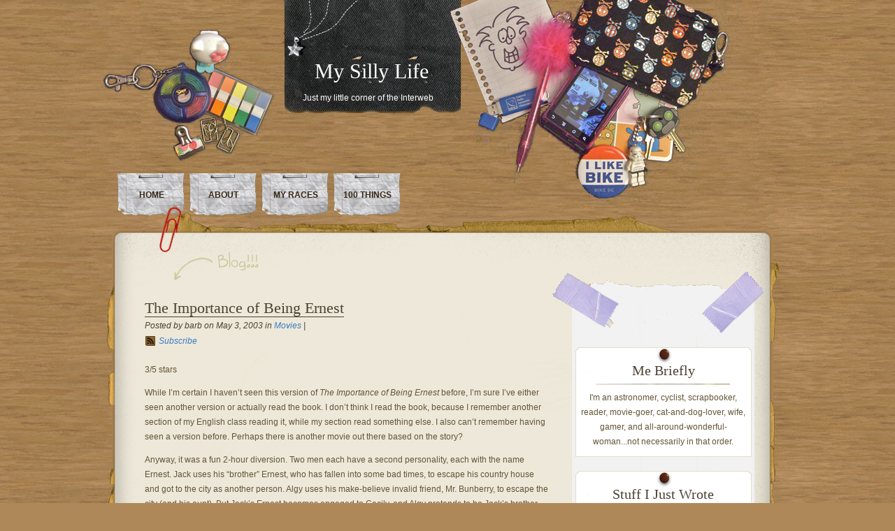

--- FILE ---
content_type: text/html; charset=UTF-8
request_url: http://www.airynothing.com/2003/05/the-importance-of-being-ernest/
body_size: 7457
content:
<!DOCTYPE html PUBLIC "-//W3C//DTD XHTML 1.0 Transitional//EN" "http://www.w3.org/TR/xhtml1/DTD/xhtml1-transitional.dtd">
<html xmlns="http://www.w3.org/1999/xhtml">
<head profile="http://gmpg.org/xfn/11">
<meta http-equiv="Content-Type" content="text/html; charset=UTF-8" />

<title>My Silly Life  &raquo; Blog Archive   &raquo; The Importance of Being Ernest</title>

<meta name="generator" content="WordPress 6.9" /> <!-- leave this for stats -->
<link rel="stylesheet" href="http://www.airynothing.com/wp-content/themes/desk-mess/style.css" type="text/css" media="screen" />

<link rel="alternate" type="application/rss+xml" title="My Silly Life RSS Feed" href="http://www.airynothing.com/feed/" />
<link rel="pingback" href="http://www.airynothing.com/xmlrpc.php" />


<meta name='robots' content='max-image-preview:large' />
<link rel="alternate" title="oEmbed (JSON)" type="application/json+oembed" href="http://www.airynothing.com/wp-json/oembed/1.0/embed?url=http%3A%2F%2Fwww.airynothing.com%2F2003%2F05%2Fthe-importance-of-being-ernest%2F" />
<link rel="alternate" title="oEmbed (XML)" type="text/xml+oembed" href="http://www.airynothing.com/wp-json/oembed/1.0/embed?url=http%3A%2F%2Fwww.airynothing.com%2F2003%2F05%2Fthe-importance-of-being-ernest%2F&#038;format=xml" />
		<!-- This site uses the Google Analytics by MonsterInsights plugin v9.11.1 - Using Analytics tracking - https://www.monsterinsights.com/ -->
		<!-- Note: MonsterInsights is not currently configured on this site. The site owner needs to authenticate with Google Analytics in the MonsterInsights settings panel. -->
					<!-- No tracking code set -->
				<!-- / Google Analytics by MonsterInsights -->
		<style id='wp-img-auto-sizes-contain-inline-css' type='text/css'>
img:is([sizes=auto i],[sizes^="auto," i]){contain-intrinsic-size:3000px 1500px}
/*# sourceURL=wp-img-auto-sizes-contain-inline-css */
</style>
<style id='wp-emoji-styles-inline-css' type='text/css'>

	img.wp-smiley, img.emoji {
		display: inline !important;
		border: none !important;
		box-shadow: none !important;
		height: 1em !important;
		width: 1em !important;
		margin: 0 0.07em !important;
		vertical-align: -0.1em !important;
		background: none !important;
		padding: 0 !important;
	}
/*# sourceURL=wp-emoji-styles-inline-css */
</style>
<style id='wp-block-library-inline-css' type='text/css'>
:root{--wp-block-synced-color:#7a00df;--wp-block-synced-color--rgb:122,0,223;--wp-bound-block-color:var(--wp-block-synced-color);--wp-editor-canvas-background:#ddd;--wp-admin-theme-color:#007cba;--wp-admin-theme-color--rgb:0,124,186;--wp-admin-theme-color-darker-10:#006ba1;--wp-admin-theme-color-darker-10--rgb:0,107,160.5;--wp-admin-theme-color-darker-20:#005a87;--wp-admin-theme-color-darker-20--rgb:0,90,135;--wp-admin-border-width-focus:2px}@media (min-resolution:192dpi){:root{--wp-admin-border-width-focus:1.5px}}.wp-element-button{cursor:pointer}:root .has-very-light-gray-background-color{background-color:#eee}:root .has-very-dark-gray-background-color{background-color:#313131}:root .has-very-light-gray-color{color:#eee}:root .has-very-dark-gray-color{color:#313131}:root .has-vivid-green-cyan-to-vivid-cyan-blue-gradient-background{background:linear-gradient(135deg,#00d084,#0693e3)}:root .has-purple-crush-gradient-background{background:linear-gradient(135deg,#34e2e4,#4721fb 50%,#ab1dfe)}:root .has-hazy-dawn-gradient-background{background:linear-gradient(135deg,#faaca8,#dad0ec)}:root .has-subdued-olive-gradient-background{background:linear-gradient(135deg,#fafae1,#67a671)}:root .has-atomic-cream-gradient-background{background:linear-gradient(135deg,#fdd79a,#004a59)}:root .has-nightshade-gradient-background{background:linear-gradient(135deg,#330968,#31cdcf)}:root .has-midnight-gradient-background{background:linear-gradient(135deg,#020381,#2874fc)}:root{--wp--preset--font-size--normal:16px;--wp--preset--font-size--huge:42px}.has-regular-font-size{font-size:1em}.has-larger-font-size{font-size:2.625em}.has-normal-font-size{font-size:var(--wp--preset--font-size--normal)}.has-huge-font-size{font-size:var(--wp--preset--font-size--huge)}.has-text-align-center{text-align:center}.has-text-align-left{text-align:left}.has-text-align-right{text-align:right}.has-fit-text{white-space:nowrap!important}#end-resizable-editor-section{display:none}.aligncenter{clear:both}.items-justified-left{justify-content:flex-start}.items-justified-center{justify-content:center}.items-justified-right{justify-content:flex-end}.items-justified-space-between{justify-content:space-between}.screen-reader-text{border:0;clip-path:inset(50%);height:1px;margin:-1px;overflow:hidden;padding:0;position:absolute;width:1px;word-wrap:normal!important}.screen-reader-text:focus{background-color:#ddd;clip-path:none;color:#444;display:block;font-size:1em;height:auto;left:5px;line-height:normal;padding:15px 23px 14px;text-decoration:none;top:5px;width:auto;z-index:100000}html :where(.has-border-color){border-style:solid}html :where([style*=border-top-color]){border-top-style:solid}html :where([style*=border-right-color]){border-right-style:solid}html :where([style*=border-bottom-color]){border-bottom-style:solid}html :where([style*=border-left-color]){border-left-style:solid}html :where([style*=border-width]){border-style:solid}html :where([style*=border-top-width]){border-top-style:solid}html :where([style*=border-right-width]){border-right-style:solid}html :where([style*=border-bottom-width]){border-bottom-style:solid}html :where([style*=border-left-width]){border-left-style:solid}html :where(img[class*=wp-image-]){height:auto;max-width:100%}:where(figure){margin:0 0 1em}html :where(.is-position-sticky){--wp-admin--admin-bar--position-offset:var(--wp-admin--admin-bar--height,0px)}@media screen and (max-width:600px){html :where(.is-position-sticky){--wp-admin--admin-bar--position-offset:0px}}

/*# sourceURL=wp-block-library-inline-css */
</style>
<style id='classic-theme-styles-inline-css' type='text/css'>
/*! This file is auto-generated */
.wp-block-button__link{color:#fff;background-color:#32373c;border-radius:9999px;box-shadow:none;text-decoration:none;padding:calc(.667em + 2px) calc(1.333em + 2px);font-size:1.125em}.wp-block-file__button{background:#32373c;color:#fff;text-decoration:none}
/*# sourceURL=/wp-includes/css/classic-themes.min.css */
</style>
<link rel="https://api.w.org/" href="http://www.airynothing.com/wp-json/" /><link rel="alternate" title="JSON" type="application/json" href="http://www.airynothing.com/wp-json/wp/v2/posts/1276" /><link rel="EditURI" type="application/rsd+xml" title="RSD" href="http://www.airynothing.com/xmlrpc.php?rsd" />
<meta name="generator" content="WordPress 6.9" />
<link rel="canonical" href="http://www.airynothing.com/2003/05/the-importance-of-being-ernest/" />
<link rel='shortlink' href='http://www.airynothing.com/?p=1276' />


<!--[if IE 6]>
	<link rel="stylesheet" href="http://www.airynothing.com/wp-content/themes/desk-mess/ie60.css" type="text/css" media="screen" />
    <![endif]-->

</head>

<body>
<div id="mainwrap">
<div id="header-container">

	<div id="header">  <!-- Header -->
		<div id="cup"></div>
		<div id="logo">
			<h2>My Silly Life</h2>
			<p>Just my little corner of the Interweb</p>
		</div>
		<div id="headerright"></div>

<ul id="menu">
  <li><a href="http://www.airynothing.com/" class="active">Home</a></li>
  <li class="page_item page-item-2"><a href="http://www.airynothing.com/about/">About</a></li>
<li class="page_item page-item-2704"><a href="http://www.airynothing.com/my-races/">My Races</a></li>
<li class="page_item page-item-2461"><a href="http://www.airynothing.com/100-things/">100 Things</a></li>
</ul>



	</div> <!-- END Header -->
	</div>
<div id="maintop">
<div id="maintopimg"></div>

</div><!--end maintop-->

<div id="wrapper">
<div id="content">
<div id="main-blog">

         <div class="clear">&nbsp;</div>
      <div class="post" id="post-1276">
         <h1><a href="http://www.airynothing.com/2003/05/the-importance-of-being-ernest/" rel="bookmark" title="Permanent Link to The Importance of Being Ernest">The Importance of Being Ernest</a></h1>
         <div class="postdata">
Posted by barb on May 3, 2003 in <a href="http://www.airynothing.com/category/entertainment/movies/" rel="category tag">Movies</a>  | <div class="rss"><a href="/feed" title="Subscribe to my feed">Subscribe</a>
         </div>
      </div>
      <p>3/5 stars  </p>
<p>While I&#8217;m certain I haven&#8217;t seen this version of <i>The Importance of Being Ernest</i> before, I&#8217;m sure I&#8217;ve either seen another version or actually read the book.  I don&#8217;t think I read the book, because I remember another section of my English class reading it, while my section read something else.  I also can&#8217;t remember having seen a version before.  Perhaps there is another movie out there based on the story?</p>
<p>Anyway, it was a fun 2-hour diversion.  Two men each have a second personality, each with the name Ernest.  Jack uses his &#8220;brother&#8221; Ernest, who has fallen into some bad times, to escape his country house and got to the city as another person.  Algy uses his make-believe invalid friend, Mr. Bunberry, to escape the city (and his aunt).  But Jack&#8217;s Ernest becomes engaged to Cecily, and Algy pretends to be Jack&#8217;s brother Ernest come to visit Jack&#8217;s country home.  </p>
<p>Fun movie.</p>
      <p class="single-meta" style="float:right; margin-top:5px; margin-right:10px; font-size:11px; "> </p>
   </div>
   
<!-- You can start editing here. -->
<div id="com">
   
                  <!-- If comments are closed. -->
         <p class="nocomments">Comments are closed.</p>
                     </div>      </div><!--end main blog-->

<div id="sidebar">
<div id="sidebar-top"></div>

<div id="sidebar-content">


	<div id="subcolumn">
<!--		<div id="search">
		<form id="searchform" method="get" action="http://www.airynothing.com/">
			<div>
			<input type="text" name="s" id="s" value="" size="35" class="form-input" />
			<input name="search" type="submit" value="Search" class="search-submit" />
			</div>
		</form>	
      		</div>
-->
	<div class="widget"><h2 class="hl">Me Briefly</h2>			<div class="textwidget">I'm an astronomer, cyclist, scrapbooker, reader, movie-goer, cat-and-dog-lover, wife, gamer, and all-around-wonderful-woman...not necessarily in that order.</div>
		</div><!--/widget-->
		<div class="widget">
		<h2 class="hl">Stuff I Just Wrote</h2>
		<ul>
											<li>
					<a href="http://www.airynothing.com/2017/12/safari-sunday-warthog-bums/">Safari Sunday: Warthog bums</a>
									</li>
											<li>
					<a href="http://www.airynothing.com/2017/12/safari-sunday-zebras-in-the-tall-grass/">Safari Sunday: zebras in the tall grass</a>
									</li>
											<li>
					<a href="http://www.airynothing.com/2017/12/safari-sunday-a-silly-cheetah-for-international-cheetah-day-tomorrow/">Safari Sunday: A silly cheetah for International Cheetah Day (tomorrow).</a>
									</li>
											<li>
					<a href="http://www.airynothing.com/2017/11/safari-sunday-a-nxai-pan-sunset/">Safari Sunday: a Nxai Pan sunset</a>
									</li>
											<li>
					<a href="http://www.airynothing.com/2017/11/zephyr/">Zephyr</a>
									</li>
					</ul>

		</div><!--/widget--><div class="widget"><h2 class="hl">What I Wrote About</h2><form action="http://www.airynothing.com" method="get"><label class="screen-reader-text" for="cat">What I Wrote About</label><select  name='cat' id='cat' class='postform'>
	<option value='-1'>Select Category</option>
	<option class="level-0" value="12">Crafty Me&nbsp;&nbsp;(32)</option>
	<option class="level-0" value="35">Cute Pets&nbsp;&nbsp;(51)</option>
	<option class="level-0" value="5">Entertainment&nbsp;&nbsp;(381)</option>
	<option class="level-1" value="6">&nbsp;&nbsp;&nbsp;Books&nbsp;&nbsp;(112)</option>
	<option class="level-1" value="42">&nbsp;&nbsp;&nbsp;Concerts&nbsp;&nbsp;(16)</option>
	<option class="level-1" value="39">&nbsp;&nbsp;&nbsp;Games&nbsp;&nbsp;(20)</option>
	<option class="level-1" value="15">&nbsp;&nbsp;&nbsp;Memes, Etc.&nbsp;&nbsp;(51)</option>
	<option class="level-1" value="37">&nbsp;&nbsp;&nbsp;Movies&nbsp;&nbsp;(180)</option>
	<option class="level-1" value="38">&nbsp;&nbsp;&nbsp;TV&nbsp;&nbsp;(6)</option>
	<option class="level-0" value="127">Family&nbsp;&nbsp;(6)</option>
	<option class="level-0" value="36">Pictures&nbsp;&nbsp;(332)</option>
	<option class="level-0" value="8">Random Thoughts&nbsp;&nbsp;(343)</option>
	<option class="level-1" value="11">&nbsp;&nbsp;&nbsp;Thesis/Grad Life&nbsp;&nbsp;(49)</option>
	<option class="level-0" value="4">Recreation&nbsp;&nbsp;(231)</option>
	<option class="level-1" value="41">&nbsp;&nbsp;&nbsp;Around DC&nbsp;&nbsp;(52)</option>
	<option class="level-1" value="32">&nbsp;&nbsp;&nbsp;Biking&nbsp;&nbsp;(52)</option>
	<option class="level-1" value="134">&nbsp;&nbsp;&nbsp;Running&nbsp;&nbsp;(8)</option>
	<option class="level-1" value="28">&nbsp;&nbsp;&nbsp;Travels&nbsp;&nbsp;(120)</option>
	<option class="level-0" value="3">Saxophone&nbsp;&nbsp;(42)</option>
	<option class="level-0" value="16">Science Musings&nbsp;&nbsp;(64)</option>
	<option class="level-0" value="19">Technical Details&nbsp;&nbsp;(6)</option>
	<option class="level-0" value="14">Wedding&nbsp;&nbsp;(83)</option>
	<option class="level-0" value="17">Writing&nbsp;&nbsp;(13)</option>
</select>
</form><script type="text/javascript">
/* <![CDATA[ */

( ( dropdownId ) => {
	const dropdown = document.getElementById( dropdownId );
	function onSelectChange() {
		setTimeout( () => {
			if ( 'escape' === dropdown.dataset.lastkey ) {
				return;
			}
			if ( dropdown.value && parseInt( dropdown.value ) > 0 && dropdown instanceof HTMLSelectElement ) {
				dropdown.parentElement.submit();
			}
		}, 250 );
	}
	function onKeyUp( event ) {
		if ( 'Escape' === event.key ) {
			dropdown.dataset.lastkey = 'escape';
		} else {
			delete dropdown.dataset.lastkey;
		}
	}
	function onClick() {
		delete dropdown.dataset.lastkey;
	}
	dropdown.addEventListener( 'keyup', onKeyUp );
	dropdown.addEventListener( 'click', onClick );
	dropdown.addEventListener( 'change', onSelectChange );
})( "cat" );

//# sourceURL=WP_Widget_Categories%3A%3Awidget
/* ]]> */
</script>
</div><!--/widget--><div class="widget"><h2 class="hl">When I Wrote Stuff</h2>		<label class="screen-reader-text" for="archives-dropdown-3">When I Wrote Stuff</label>
		<select id="archives-dropdown-3" name="archive-dropdown">
			
			<option value="">Select Month</option>
				<option value='http://www.airynothing.com/2017/12/'> December 2017 &nbsp;(3)</option>
	<option value='http://www.airynothing.com/2017/11/'> November 2017 &nbsp;(6)</option>
	<option value='http://www.airynothing.com/2017/10/'> October 2017 &nbsp;(5)</option>
	<option value='http://www.airynothing.com/2017/09/'> September 2017 &nbsp;(5)</option>
	<option value='http://www.airynothing.com/2017/08/'> August 2017 &nbsp;(4)</option>
	<option value='http://www.airynothing.com/2017/07/'> July 2017 &nbsp;(6)</option>
	<option value='http://www.airynothing.com/2017/06/'> June 2017 &nbsp;(8)</option>
	<option value='http://www.airynothing.com/2017/05/'> May 2017 &nbsp;(5)</option>
	<option value='http://www.airynothing.com/2017/04/'> April 2017 &nbsp;(5)</option>
	<option value='http://www.airynothing.com/2017/03/'> March 2017 &nbsp;(4)</option>
	<option value='http://www.airynothing.com/2017/02/'> February 2017 &nbsp;(4)</option>
	<option value='http://www.airynothing.com/2017/01/'> January 2017 &nbsp;(5)</option>
	<option value='http://www.airynothing.com/2016/12/'> December 2016 &nbsp;(2)</option>
	<option value='http://www.airynothing.com/2016/11/'> November 2016 &nbsp;(17)</option>
	<option value='http://www.airynothing.com/2016/03/'> March 2016 &nbsp;(1)</option>
	<option value='http://www.airynothing.com/2015/09/'> September 2015 &nbsp;(1)</option>
	<option value='http://www.airynothing.com/2014/11/'> November 2014 &nbsp;(2)</option>
	<option value='http://www.airynothing.com/2014/09/'> September 2014 &nbsp;(6)</option>
	<option value='http://www.airynothing.com/2014/03/'> March 2014 &nbsp;(1)</option>
	<option value='http://www.airynothing.com/2014/01/'> January 2014 &nbsp;(2)</option>
	<option value='http://www.airynothing.com/2013/10/'> October 2013 &nbsp;(2)</option>
	<option value='http://www.airynothing.com/2013/09/'> September 2013 &nbsp;(1)</option>
	<option value='http://www.airynothing.com/2013/08/'> August 2013 &nbsp;(2)</option>
	<option value='http://www.airynothing.com/2013/01/'> January 2013 &nbsp;(1)</option>
	<option value='http://www.airynothing.com/2012/05/'> May 2012 &nbsp;(1)</option>
	<option value='http://www.airynothing.com/2012/04/'> April 2012 &nbsp;(1)</option>
	<option value='http://www.airynothing.com/2012/03/'> March 2012 &nbsp;(1)</option>
	<option value='http://www.airynothing.com/2012/01/'> January 2012 &nbsp;(1)</option>
	<option value='http://www.airynothing.com/2011/12/'> December 2011 &nbsp;(1)</option>
	<option value='http://www.airynothing.com/2011/11/'> November 2011 &nbsp;(1)</option>
	<option value='http://www.airynothing.com/2011/08/'> August 2011 &nbsp;(1)</option>
	<option value='http://www.airynothing.com/2011/07/'> July 2011 &nbsp;(1)</option>
	<option value='http://www.airynothing.com/2011/05/'> May 2011 &nbsp;(1)</option>
	<option value='http://www.airynothing.com/2011/04/'> April 2011 &nbsp;(2)</option>
	<option value='http://www.airynothing.com/2011/03/'> March 2011 &nbsp;(4)</option>
	<option value='http://www.airynothing.com/2011/02/'> February 2011 &nbsp;(1)</option>
	<option value='http://www.airynothing.com/2011/01/'> January 2011 &nbsp;(2)</option>
	<option value='http://www.airynothing.com/2010/12/'> December 2010 &nbsp;(3)</option>
	<option value='http://www.airynothing.com/2010/10/'> October 2010 &nbsp;(2)</option>
	<option value='http://www.airynothing.com/2010/09/'> September 2010 &nbsp;(4)</option>
	<option value='http://www.airynothing.com/2010/08/'> August 2010 &nbsp;(4)</option>
	<option value='http://www.airynothing.com/2010/06/'> June 2010 &nbsp;(2)</option>
	<option value='http://www.airynothing.com/2010/05/'> May 2010 &nbsp;(1)</option>
	<option value='http://www.airynothing.com/2010/04/'> April 2010 &nbsp;(1)</option>
	<option value='http://www.airynothing.com/2010/02/'> February 2010 &nbsp;(3)</option>
	<option value='http://www.airynothing.com/2009/01/'> January 2009 &nbsp;(1)</option>
	<option value='http://www.airynothing.com/2008/12/'> December 2008 &nbsp;(5)</option>
	<option value='http://www.airynothing.com/2008/11/'> November 2008 &nbsp;(1)</option>
	<option value='http://www.airynothing.com/2008/10/'> October 2008 &nbsp;(2)</option>
	<option value='http://www.airynothing.com/2008/09/'> September 2008 &nbsp;(1)</option>
	<option value='http://www.airynothing.com/2008/08/'> August 2008 &nbsp;(1)</option>
	<option value='http://www.airynothing.com/2008/07/'> July 2008 &nbsp;(1)</option>
	<option value='http://www.airynothing.com/2008/06/'> June 2008 &nbsp;(1)</option>
	<option value='http://www.airynothing.com/2008/05/'> May 2008 &nbsp;(4)</option>
	<option value='http://www.airynothing.com/2008/04/'> April 2008 &nbsp;(1)</option>
	<option value='http://www.airynothing.com/2008/03/'> March 2008 &nbsp;(4)</option>
	<option value='http://www.airynothing.com/2008/02/'> February 2008 &nbsp;(2)</option>
	<option value='http://www.airynothing.com/2008/01/'> January 2008 &nbsp;(3)</option>
	<option value='http://www.airynothing.com/2007/12/'> December 2007 &nbsp;(6)</option>
	<option value='http://www.airynothing.com/2007/11/'> November 2007 &nbsp;(1)</option>
	<option value='http://www.airynothing.com/2007/10/'> October 2007 &nbsp;(4)</option>
	<option value='http://www.airynothing.com/2007/09/'> September 2007 &nbsp;(5)</option>
	<option value='http://www.airynothing.com/2007/08/'> August 2007 &nbsp;(7)</option>
	<option value='http://www.airynothing.com/2007/07/'> July 2007 &nbsp;(4)</option>
	<option value='http://www.airynothing.com/2007/06/'> June 2007 &nbsp;(3)</option>
	<option value='http://www.airynothing.com/2007/05/'> May 2007 &nbsp;(4)</option>
	<option value='http://www.airynothing.com/2007/04/'> April 2007 &nbsp;(4)</option>
	<option value='http://www.airynothing.com/2007/03/'> March 2007 &nbsp;(2)</option>
	<option value='http://www.airynothing.com/2007/02/'> February 2007 &nbsp;(7)</option>
	<option value='http://www.airynothing.com/2007/01/'> January 2007 &nbsp;(3)</option>
	<option value='http://www.airynothing.com/2006/12/'> December 2006 &nbsp;(6)</option>
	<option value='http://www.airynothing.com/2006/11/'> November 2006 &nbsp;(3)</option>
	<option value='http://www.airynothing.com/2006/10/'> October 2006 &nbsp;(10)</option>
	<option value='http://www.airynothing.com/2006/09/'> September 2006 &nbsp;(14)</option>
	<option value='http://www.airynothing.com/2006/08/'> August 2006 &nbsp;(12)</option>
	<option value='http://www.airynothing.com/2006/07/'> July 2006 &nbsp;(17)</option>
	<option value='http://www.airynothing.com/2006/06/'> June 2006 &nbsp;(16)</option>
	<option value='http://www.airynothing.com/2006/05/'> May 2006 &nbsp;(13)</option>
	<option value='http://www.airynothing.com/2006/04/'> April 2006 &nbsp;(11)</option>
	<option value='http://www.airynothing.com/2006/03/'> March 2006 &nbsp;(20)</option>
	<option value='http://www.airynothing.com/2006/02/'> February 2006 &nbsp;(8)</option>
	<option value='http://www.airynothing.com/2006/01/'> January 2006 &nbsp;(15)</option>
	<option value='http://www.airynothing.com/2005/12/'> December 2005 &nbsp;(14)</option>
	<option value='http://www.airynothing.com/2005/11/'> November 2005 &nbsp;(17)</option>
	<option value='http://www.airynothing.com/2005/10/'> October 2005 &nbsp;(15)</option>
	<option value='http://www.airynothing.com/2005/09/'> September 2005 &nbsp;(17)</option>
	<option value='http://www.airynothing.com/2005/08/'> August 2005 &nbsp;(20)</option>
	<option value='http://www.airynothing.com/2005/07/'> July 2005 &nbsp;(32)</option>
	<option value='http://www.airynothing.com/2005/06/'> June 2005 &nbsp;(29)</option>
	<option value='http://www.airynothing.com/2005/05/'> May 2005 &nbsp;(24)</option>
	<option value='http://www.airynothing.com/2005/04/'> April 2005 &nbsp;(14)</option>
	<option value='http://www.airynothing.com/2005/03/'> March 2005 &nbsp;(21)</option>
	<option value='http://www.airynothing.com/2005/02/'> February 2005 &nbsp;(20)</option>
	<option value='http://www.airynothing.com/2005/01/'> January 2005 &nbsp;(29)</option>
	<option value='http://www.airynothing.com/2004/12/'> December 2004 &nbsp;(30)</option>
	<option value='http://www.airynothing.com/2004/11/'> November 2004 &nbsp;(34)</option>
	<option value='http://www.airynothing.com/2004/10/'> October 2004 &nbsp;(30)</option>
	<option value='http://www.airynothing.com/2004/09/'> September 2004 &nbsp;(43)</option>
	<option value='http://www.airynothing.com/2004/08/'> August 2004 &nbsp;(35)</option>
	<option value='http://www.airynothing.com/2004/07/'> July 2004 &nbsp;(45)</option>
	<option value='http://www.airynothing.com/2004/06/'> June 2004 &nbsp;(47)</option>
	<option value='http://www.airynothing.com/2004/05/'> May 2004 &nbsp;(43)</option>
	<option value='http://www.airynothing.com/2004/04/'> April 2004 &nbsp;(40)</option>
	<option value='http://www.airynothing.com/2004/03/'> March 2004 &nbsp;(18)</option>
	<option value='http://www.airynothing.com/2004/02/'> February 2004 &nbsp;(19)</option>
	<option value='http://www.airynothing.com/2004/01/'> January 2004 &nbsp;(29)</option>
	<option value='http://www.airynothing.com/2003/12/'> December 2003 &nbsp;(27)</option>
	<option value='http://www.airynothing.com/2003/11/'> November 2003 &nbsp;(23)</option>
	<option value='http://www.airynothing.com/2003/10/'> October 2003 &nbsp;(45)</option>
	<option value='http://www.airynothing.com/2003/09/'> September 2003 &nbsp;(28)</option>
	<option value='http://www.airynothing.com/2003/08/'> August 2003 &nbsp;(35)</option>
	<option value='http://www.airynothing.com/2003/07/'> July 2003 &nbsp;(23)</option>
	<option value='http://www.airynothing.com/2003/06/'> June 2003 &nbsp;(19)</option>
	<option value='http://www.airynothing.com/2003/05/'> May 2003 &nbsp;(32)</option>
	<option value='http://www.airynothing.com/2003/04/'> April 2003 &nbsp;(29)</option>
	<option value='http://www.airynothing.com/2003/03/'> March 2003 &nbsp;(3)</option>

		</select>

			<script type="text/javascript">
/* <![CDATA[ */

( ( dropdownId ) => {
	const dropdown = document.getElementById( dropdownId );
	function onSelectChange() {
		setTimeout( () => {
			if ( 'escape' === dropdown.dataset.lastkey ) {
				return;
			}
			if ( dropdown.value ) {
				document.location.href = dropdown.value;
			}
		}, 250 );
	}
	function onKeyUp( event ) {
		if ( 'Escape' === event.key ) {
			dropdown.dataset.lastkey = 'escape';
		} else {
			delete dropdown.dataset.lastkey;
		}
	}
	function onClick() {
		delete dropdown.dataset.lastkey;
	}
	dropdown.addEventListener( 'keyup', onKeyUp );
	dropdown.addEventListener( 'click', onClick );
	dropdown.addEventListener( 'change', onSelectChange );
})( "archives-dropdown-3" );

//# sourceURL=WP_Widget_Archives%3A%3Awidget
/* ]]> */
</script>
</div><!--/widget--><div class="widget"><h2 class="hl">Look for Something</h2><form method="get" action="http://www.airynothing.com/">
<div><input type="text" value="" name="s" />
<input type="submit" value="Search" />
</div>
</form></div><!--/widget--><div class="widget"><h2 class="hl">Tags I Wrote About</h2><div class="tagcloud"><a href="http://www.airynothing.com/tag/admin/" class="tag-cloud-link tag-link-106 tag-link-position-1" style="font-size: 12.260869565217pt;" aria-label="admin (7 items)">admin</a>
<a href="http://www.airynothing.com/tag/baking/" class="tag-cloud-link tag-link-79 tag-link-position-2" style="font-size: 14.797101449275pt;" aria-label="baking (13 items)">baking</a>
<a href="http://www.airynothing.com/tag/bike/" class="tag-cloud-link tag-link-43 tag-link-position-3" style="font-size: 18.652173913043pt;" aria-label="bike (33 items)">bike</a>
<a href="http://www.airynothing.com/tag/birthday/" class="tag-cloud-link tag-link-80 tag-link-position-4" style="font-size: 12.768115942029pt;" aria-label="birthday (8 items)">birthday</a>
<a href="http://www.airynothing.com/tag/build-a-bear/" class="tag-cloud-link tag-link-128 tag-link-position-5" style="font-size: 16.521739130435pt;" aria-label="build-a-bear (20 items)">build-a-bear</a>
<a href="http://www.airynothing.com/tag/causes/" class="tag-cloud-link tag-link-82 tag-link-position-6" style="font-size: 11.04347826087pt;" aria-label="causes (5 items)">causes</a>
<a href="http://www.airynothing.com/tag/christmas/" class="tag-cloud-link tag-link-97 tag-link-position-7" style="font-size: 15.101449275362pt;" aria-label="christmas (14 items)">christmas</a>
<a href="http://www.airynothing.com/tag/comfort/" class="tag-cloud-link tag-link-83 tag-link-position-8" style="font-size: 15.101449275362pt;" aria-label="comfort (14 items)">comfort</a>
<a href="http://www.airynothing.com/tag/dad/" class="tag-cloud-link tag-link-126 tag-link-position-9" style="font-size: 11.753623188406pt;" aria-label="dad (6 items)">dad</a>
<a href="http://www.airynothing.com/tag/dreams/" class="tag-cloud-link tag-link-54 tag-link-position-10" style="font-size: 11.753623188406pt;" aria-label="dreams (6 items)">dreams</a>
<a href="http://www.airynothing.com/tag/dumb-fun/" class="tag-cloud-link tag-link-49 tag-link-position-11" style="font-size: 18.449275362319pt;" aria-label="dumb fun (31 items)">dumb fun</a>
<a href="http://www.airynothing.com/tag/family/" class="tag-cloud-link tag-link-51 tag-link-position-12" style="font-size: 15.913043478261pt;" aria-label="family (17 items)">family</a>
<a href="http://www.airynothing.com/tag/friends/" class="tag-cloud-link tag-link-90 tag-link-position-13" style="font-size: 12.768115942029pt;" aria-label="friends (8 items)">friends</a>
<a href="http://www.airynothing.com/tag/geekery/" class="tag-cloud-link tag-link-102 tag-link-position-14" style="font-size: 10.231884057971pt;" aria-label="geekery (4 items)">geekery</a>
<a href="http://www.airynothing.com/tag/grad-life/" class="tag-cloud-link tag-link-47 tag-link-position-15" style="font-size: 16.724637681159pt;" aria-label="grad life (21 items)">grad life</a>
<a href="http://www.airynothing.com/tag/halloween/" class="tag-cloud-link tag-link-98 tag-link-position-16" style="font-size: 12.260869565217pt;" aria-label="halloween (7 items)">halloween</a>
<a href="http://www.airynothing.com/tag/health/" class="tag-cloud-link tag-link-109 tag-link-position-17" style="font-size: 14.797101449275pt;" aria-label="health (13 items)">health</a>
<a href="http://www.airynothing.com/tag/life-in-the-city/" class="tag-cloud-link tag-link-88 tag-link-position-18" style="font-size: 13.275362318841pt;" aria-label="life in the city (9 items)">life in the city</a>
<a href="http://www.airynothing.com/tag/linkalicious/" class="tag-cloud-link tag-link-120 tag-link-position-19" style="font-size: 11.04347826087pt;" aria-label="linkalicious (5 items)">linkalicious</a>
<a href="http://www.airynothing.com/tag/mental-note/" class="tag-cloud-link tag-link-111 tag-link-position-20" style="font-size: 11.753623188406pt;" aria-label="mental note (6 items)">mental note</a>
<a href="http://www.airynothing.com/tag/museums/" class="tag-cloud-link tag-link-113 tag-link-position-21" style="font-size: 11.753623188406pt;" aria-label="museums (6 items)">museums</a>
<a href="http://www.airynothing.com/tag/music/" class="tag-cloud-link tag-link-57 tag-link-position-22" style="font-size: 10.231884057971pt;" aria-label="music (4 items)">music</a>
<a href="http://www.airynothing.com/tag/my-man/" class="tag-cloud-link tag-link-81 tag-link-position-23" style="font-size: 11.753623188406pt;" aria-label="my man (6 items)">my man</a>
<a href="http://www.airynothing.com/tag/oddness/" class="tag-cloud-link tag-link-85 tag-link-position-24" style="font-size: 12.768115942029pt;" aria-label="oddness (8 items)">oddness</a>
<a href="http://www.airynothing.com/tag/overheard/" class="tag-cloud-link tag-link-121 tag-link-position-25" style="font-size: 11.753623188406pt;" aria-label="overheard (6 items)">overheard</a>
<a href="http://www.airynothing.com/tag/pets/" class="tag-cloud-link tag-link-45 tag-link-position-26" style="font-size: 18.449275362319pt;" aria-label="pets (31 items)">pets</a>
<a href="http://www.airynothing.com/tag/photo-a-day/" class="tag-cloud-link tag-link-132 tag-link-position-27" style="font-size: 9.2173913043478pt;" aria-label="photo-a-day (3 items)">photo-a-day</a>
<a href="http://www.airynothing.com/tag/photography/" class="tag-cloud-link tag-link-87 tag-link-position-28" style="font-size: 13.68115942029pt;" aria-label="photography (10 items)">photography</a>
<a href="http://www.airynothing.com/tag/politics/" class="tag-cloud-link tag-link-53 tag-link-position-29" style="font-size: 11.04347826087pt;" aria-label="politics (5 items)">politics</a>
<a href="http://www.airynothing.com/tag/rant/" class="tag-cloud-link tag-link-59 tag-link-position-30" style="font-size: 19.057971014493pt;" aria-label="rant (36 items)">rant</a>
<a href="http://www.airynothing.com/tag/reviews/" class="tag-cloud-link tag-link-74 tag-link-position-31" style="font-size: 22pt;" aria-label="reviews (71 items)">reviews</a>
<a href="http://www.airynothing.com/tag/safari/" class="tag-cloud-link tag-link-135 tag-link-position-32" style="font-size: 21.898550724638pt;" aria-label="safari (70 items)">safari</a>
<a href="http://www.airynothing.com/tag/safari-sunday/" class="tag-cloud-link tag-link-136 tag-link-position-33" style="font-size: 20.68115942029pt;" aria-label="safari sunday (53 items)">safari sunday</a>
<a href="http://www.airynothing.com/tag/science/" class="tag-cloud-link tag-link-63 tag-link-position-34" style="font-size: 19.260869565217pt;" aria-label="science (38 items)">science</a>
<a href="http://www.airynothing.com/tag/scrapping/" class="tag-cloud-link tag-link-64 tag-link-position-35" style="font-size: 16.115942028986pt;" aria-label="scrapping (18 items)">scrapping</a>
<a href="http://www.airynothing.com/tag/sewing/" class="tag-cloud-link tag-link-100 tag-link-position-36" style="font-size: 8pt;" aria-label="sewing (2 items)">sewing</a>
<a href="http://www.airynothing.com/tag/suckitude/" class="tag-cloud-link tag-link-46 tag-link-position-37" style="font-size: 18.550724637681pt;" aria-label="suckitude (32 items)">suckitude</a>
<a href="http://www.airynothing.com/tag/thanksgiving/" class="tag-cloud-link tag-link-115 tag-link-position-38" style="font-size: 8pt;" aria-label="thanksgiving (2 items)">thanksgiving</a>
<a href="http://www.airynothing.com/tag/toys/" class="tag-cloud-link tag-link-118 tag-link-position-39" style="font-size: 8pt;" aria-label="toys (2 items)">toys</a>
<a href="http://www.airynothing.com/tag/trip-report/" class="tag-cloud-link tag-link-77 tag-link-position-40" style="font-size: 21.289855072464pt;" aria-label="trip report (61 items)">trip report</a>
<a href="http://www.airynothing.com/tag/tv-2/" class="tag-cloud-link tag-link-99 tag-link-position-41" style="font-size: 11.04347826087pt;" aria-label="tv (5 items)">tv</a>
<a href="http://www.airynothing.com/tag/video/" class="tag-cloud-link tag-link-94 tag-link-position-42" style="font-size: 9.2173913043478pt;" aria-label="video (3 items)">video</a>
<a href="http://www.airynothing.com/tag/women-in-science/" class="tag-cloud-link tag-link-124 tag-link-position-43" style="font-size: 11.753623188406pt;" aria-label="women in science (6 items)">women in science</a>
<a href="http://www.airynothing.com/tag/work/" class="tag-cloud-link tag-link-55 tag-link-position-44" style="font-size: 16.927536231884pt;" aria-label="work (22 items)">work</a>
<a href="http://www.airynothing.com/tag/zoo/" class="tag-cloud-link tag-link-72 tag-link-position-45" style="font-size: 9.2173913043478pt;" aria-label="zoo (3 items)">zoo</a></div>
</div><!--/widget--><div class="widget"><h2 class="hl">Meta Stuff</h2>
		<ul>
						<li><a href="http://www.airynothing.com/wp-login.php">Log in</a></li>
			<li><a href="http://www.airynothing.com/feed/">Entries feed</a></li>
			<li><a href="http://www.airynothing.com/comments/feed/">Comments feed</a></li>

			<li><a href="https://wordpress.org/">WordPress.org</a></li>
		</ul>

		</div><!--/widget-->	
	</div>


</div>
<div id="sidebar-bottom"></div>

</div>


<div class="clear"></div>

</div><!--end content-->
</div><!--end wrapper-->

<div id="bottom">

<p style="padding-top:110px; clear:both;">Copyright &copy; 2026  <strong>My Silly Life</strong> All rights reserved. Theme by <a style="text-decoration:none; color: #635537;" href="http://www.geekwithlaptop.com" title="Geek with Laptop">Laptop Geek</a>.</p>

</div>
</div>
</body>
</html>